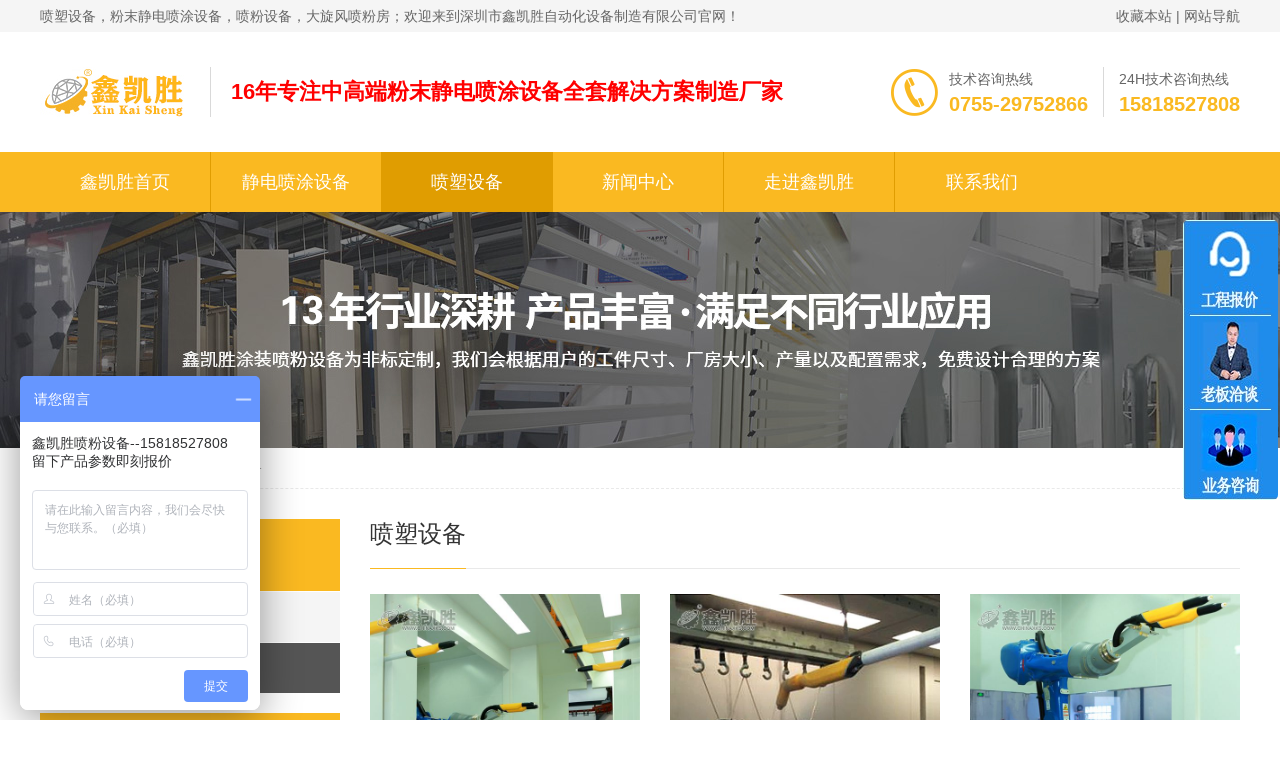

--- FILE ---
content_type: text/html; charset=UTF-8
request_url: https://chinaxks.com/products_list_21_3.html
body_size: 4647
content:
<!DOCTYPE html>
<html>
<head>
	<meta http-equiv="Content-Type" content="text/html; charset=utf-8" />
	<meta name="viewport" content="width=device-width,minimum-scale=1,maximum-scale=1,initial-scale=1">
	<title>静电喷塑设备_静电喷涂设备-鑫凯胜涂装 - 第3页</title>
	<meta name="keywords" content="静电喷塑设备,喷塑设备,静电喷涂设备,喷涂流水线,第3页" />
	<meta name="description" content="深圳鑫凯胜涂装13年只做一件事,专注静电喷塑设备,喷塑流水线设备，喷涂生产线等全套解决方案涂装流水线 生产厂家，与德国GnuttiCarloS.p.a.公司深度合作，与沿线的60多个国家企业建立了长期合作关系，服务客户1300多家，高品质的中高端定制服务只为您倾心打造！,第3页" />
	<meta content="telephone=no" name="format-detection" />
	<meta name="applicable-device" content="pc">
	<link rel="shortcut icon" href="favicon.ico" />
		<link rel="stylesheet" href="/templates/css/css.css?v=20220329"/>
	<link rel="stylesheet" href="/templates/css/iconfont.css"/>
	
	<script type="text/javascript">
	window.onerror=function(){return true;}
	</script>
	
	<script type="application/ld+json">
	{
	"@context": "https://ziyuan.baidu.com/contexts/cambrian.jsonld",
	"@id": "http://chinaxks.com/products_list_21_3.html",
		"title": "静电喷塑设备_静电喷涂设备-鑫凯胜涂装 - 第3页",
		"description": "深圳鑫凯胜涂装13年只做一件事,专注静电喷塑设备,喷塑流水线设备，喷涂生产线等全套解决方案涂装流水线 生产厂家，与德国GnuttiCarloS.p.a.公司深度合作，与沿线的60多个国家企业建立了长期合作关系，服务客户1300多家，高品质的中高端定制服务只为您倾心打造！,第3页",
	"pubDate": "2018-04-19T00:00:00",
	"upDate": "2020-09-16T13:14:06"
	}
	</script>
		<script type="text/javascript" src="/templates/js/jquery.js"></script>
	</head>
<body>
	</div>
	<div class="top_box">
		<div class="h_top">
			<div class="h_top_left">喷塑设备，粉末静电喷涂设备，喷粉设备，大旋风喷粉房；欢迎来到深圳市鑫凯胜自动化设备制造有限公司官网！</div>
			<div class="h_top_right"><a href="javascript:void(0);" onclick="javascript:addBookmark(this)" title="收藏本站">收藏本站</a> | <a href="sitemap.html">网站导航</a></div>
		</div>
	</div>
	<div class="header_box">
		<div class="h_content">
						<div class="logo"><h1><a href="/"><img src="upload/20201218144553140306.jpg" alt="鑫凯胜涂装设备厂家" title="喷涂设备|静电喷塑设备|喷粉流水线厂家|鑫凯胜涂装生产线" /><span class="imgmid"></span></a></h1></div>
						<div class="logo_txt"><span style="margin-top:10px">16年专注中高端粉末静电喷涂设备全套解决方案制造厂家</span><!--已为1300家企业量身设计性能优良的喷粉生产线--></div>
			<div class="column">
				<div class="ico">
					<i class="iconfont icon_lianxi"></i>
				</div>
				<div class="tel">
					技术咨询热线
					<span>0755-29752866</span>
				</div>
				<div class="tel tel_2">
					24H技术咨询热线
					<span>15818527808</span>
				</div>
			</div>
		</div>
	</div>
	<div class="nav_box">
		<div class="nav">
			<ul>
				<li class="first"><a href="/">鑫凯胜首页</a></li>
												<li><a href="products_list_1_1.html">静电喷涂设备</a></li>
																<li><a class="active" href="products_list_21_1.html">喷塑设备</a></li>
												<!--<li><a href="case_list_0_1.html">案例视频</a></li>-->
				<li><a href="news_list_0_1.html">新闻中心</a></li>
				<li><a href="about.html">走进鑫凯胜</a></li>
				<li class="last"><a href="feedback.html">联系我们</a></li>
			</ul>
		</div>
	</div>	<div class="p_banner"><div class="img"><img src="upload/20210302095909546057.jpg" alt="深圳市鑫凯胜自动化设备制造有限公司" title="深圳市鑫凯胜自动化设备制造有限公司" /></div></div>
	<div class="navigation_box">
		<div class="navigation_m"><i class="iconfont icon_shouye"></i>您的位置：<a href="/">鑫凯胜首页</a><i class="iconfont icon_you"></i>喷塑设备</div>
	</div>
	<div class="p_main_box">
		<div class="sidebar_box">
			<div class="sidebar_nav">
				<div class="title">产品分类</div>
				<div class="menu">
					<ul>
						<li class="first-child"><a class="has_class" title="静电喷涂设备" href="products_list_1_1.html">静电喷涂设备</a><ul><li class="first-child"><a title="家电喷粉流水线设备" href="products_list_22_1.html">家电喷粉流水线设备</a></li><li><a title="五金静电喷涂设备" href="products_list_23_1.html">五金静电喷涂设备</a></li><li><a title="通讯行业喷塑流水线" href="products_list_24_1.html">通讯行业喷塑流水线</a></li><li><a title="运动器材喷粉生产线设备" href="products_list_25_1.html">运动器材喷粉生产线设备</a></li><li><a title="医疗器械静电喷涂设备" href="products_list_26_1.html">医疗器械静电喷涂设备</a></li><li><a title="汽车配件喷塑喷涂设备" href="products_list_27_1.html">汽车配件喷塑喷涂设备</a></li><li><a title="市政设施静电喷涂设备" href="products_list_29_1.html">市政设施静电喷涂设备</a></li><li class="last-child"><a title="钢制家具自动喷塑" href="products_list_32_1.html">钢制家具自动喷塑</a></li></ul></li><li class="last-child active"><a class="active has_class" title="喷塑设备" href="products_list_21_1.html">喷塑设备</a><ul id="unfold"><li class="first-child"><a title="大旋风喷粉房" href="products_list_13_1.html">大旋风喷粉房</a></li><li><a title="喷涂机器人" href="products_list_15_1.html">喷涂机器人</a></li><li><a title="喷粉固化炉设备" href="products_list_12_1.html">喷粉固化炉设备</a></li><li><a title="粉末喷涂往复机" href="products_list_20_1.html">粉末喷涂往复机</a></li><li><a title="输送系统" href="products_list_14_1.html">输送系统</a></li><li><a title="自动喷粉设备流水线" href="products_list_31_1.html">自动喷粉设备流水线</a></li><li class="last-child"><a title="喷塑-喷粉前处理" href="products_list_16_1.html">喷塑-喷粉前处理</a></li></ul></li>
					</ul>
				</div>
			</div>
			<div class="sidebar_new">
				<div class="title">最新新闻</div>
				<div class="content">
					<ul>
												<li><a href="news_652.html" title="铝型材立式喷粉生产线制造商，规模大的铝型材立式喷粉生产线公司">铝型材立式喷粉生产线制造商，规模大的铝型材立式喷粉生产线公司</a></li>
												<li><a href="news_651.html" title="喷塑设备公司 喷塑环保设备 生产厂家">喷塑设备公司 喷塑环保设备 生产厂家</a></li>
												<li><a href="news_650.html" title="铝材喷涂喷粉生产线设备助您旗开得胜！">铝材喷涂喷粉生产线设备助您旗开得胜！</a></li>
												<li><a href="news_649.html" title="喷粉设备中的固化炉－解析">喷粉设备中的固化炉－解析</a></li>
												<li><a href="news_648.html" title="波形护栏喷粉设备的原理介绍">波形护栏喷粉设备的原理介绍</a></li>
												<li><a href="news_647.html" title="粉末静电喷粉设备的预处理工艺了解多少?">粉末静电喷粉设备的预处理工艺了解多少?</a></li>
											</ul>
				</div>
			</div>
			<div class="sidebar_con">
				<div class="title">联系方式</div>
				<div class="content">
					<p></p><div style="padding-top: 22px;float: left;">                            电话：</div><span style="font-family:Microsoft YaHei;font-size:16px;background-image: linear-gradient(138deg,#ee972c, #8d000000);">&nbsp; &nbsp;158-1852-7808</span><br /><p></p><p>                            <span style="font-family:Microsoft YaHei;font-size:16px;font-size:16px;background-image: linear-gradient(138deg,#ee972c, #8d000000);">&nbsp; &nbsp;0755-2975-2866</span></p><p>                                        <span style="font-family:Microsoft YaHei;font-size:16px;">邮箱：xks@chinaxks.com</span></p><p>                                        <span style="font-family:Microsoft YaHei;font-size:16px;">深圳总部地址：深圳市光明区新湖街道荔湖社区楼新二路249号1栋</span></p><p><span style="font-family:Microsoft YaHei;font-size:16px;">华东办事处地址：浙江省杭州市钱塘区江语海2幢203<br /></span></p>				</div>
			</div>
		</div>
		<div class="p_content">
			<div class="title_box"><div class="title">喷塑设备</div></div>
			<div class="p_pro_box">
				<div class="pro_list">
					<ul>
												<li>
							<a href="products_185.html">
								<div class="img"><img src="upload/20200916131338169292.jpg" alt="机械手喷涂" title="机械手喷涂" /><span class="imgmid"></span></div>
								<div class="text">机械手喷涂</div>
							</a>
						</li>
												<li>
							<a href="products_184.html">
								<div class="img"><img src="upload/20200916131223672028.jpg" alt="抽油烟机机械人喷涂" title="抽油烟机机械人喷涂" /><span class="imgmid"></span></div>
								<div class="text">抽油烟机机械人喷涂</div>
							</a>
						</li>
												<li>
							<a href="products_183.html">
								<div class="img"><img src="upload/20200916131124993953.jpg" alt="机械手喷粉生产线" title="机械手喷粉生产线" /><span class="imgmid"></span></div>
								<div class="text">机械手喷粉生产线</div>
							</a>
						</li>
												<li>
							<a href="products_146.html">
								<div class="img"><img src="upload/20200918142320588595.jpg" alt="门框烘干固化炉" title="门框烘干固化炉" /><span class="imgmid"></span></div>
								<div class="text">门框烘干固化炉</div>
							</a>
						</li>
												<li>
							<a href="products_141.html">
								<div class="img"><img src="upload/20201023094427620266.jpg" alt="护栏喷粉生产线设备" title="护栏喷粉生产线设备" /><span class="imgmid"></span></div>
								<div class="text">护栏喷粉生产线设备</div>
							</a>
						</li>
												<li>
							<a href="products_117.html">
								<div class="img"><img src="upload/20200918141954877929.jpg" alt="粉末固化炉" title="粉末固化炉" /><span class="imgmid"></span></div>
								<div class="text">粉末固化炉</div>
							</a>
						</li>
												<li>
							<a href="products_113.html">
								<div class="img"><img src="upload/20210605174645778854.png" alt="喷粉房_喷粉室" title="喷粉房_喷粉室" /><span class="imgmid"></span></div>
								<div class="text">喷粉房_喷粉室</div>
							</a>
						</li>
											</ul>
				</div>
				<div class="cle"></div>
				<div class="list">
																									<a  href="products_list_21_1.html">1</a>
																				<a  href="products_list_21_2.html">2</a>
																				<a class="active" href="products_list_21_3.html">3</a>
																								</div>
			</div>
		</div>
	</div>
	<div class="footer_box">
		<div class="f_nav">
			<ul>
				<li class="first"><a href="/" class="active">鑫凯胜首页</a></li>
				<li class="line"></li>
												<li><a href="products_list_1_1.html">静电喷涂设备</a></li>
				<li class="line"></li>
																<li><a href="products_list_21_1.html">喷塑设备</a></li>
				<li class="line"></li>
												<!--<li><a href="case_list_0_1.html">案例视频</a></li>
				<li class="line"></li>-->
				<li><a href="news_list_0_1.html">新闻中心</a></li>
				<li class="line"></li>
				<li><a href="about.html">走进鑫凯胜</a></li>
				<li class="line"></li>
				<li class="last"><a href="feedback.html">联系我们</a></li>
			</ul>
		</div>
		<div class="main">
			<div class="header">
				<div class="f_logo"><a href="/"><img src="/templates/images/f_logo.png?v=2021" alt="鑫凯胜喷涂设备厂家" title="鑫凯胜喷涂设备厂家"></a></div>
				<div class="f_tel">
					<p></p><div style="padding-top: 22px;float: left;">                            电话：</div><span style="font-family:Microsoft YaHei;font-size:16px;background-image: linear-gradient(138deg,#ee972c, #8d000000);">&nbsp; &nbsp;158-1852-7808</span><br /><p></p><p>                            <span style="font-family:Microsoft YaHei;font-size:16px;font-size:16px;background-image: linear-gradient(138deg,#ee972c, #8d000000);">&nbsp; &nbsp;0755-2975-2866</span></p><p>                                        <span style="font-family:Microsoft YaHei;font-size:16px;">邮箱：xks@chinaxks.com</span></p><p>                                        <span style="font-family:Microsoft YaHei;font-size:16px;">深圳总部地址：深圳市光明区新湖街道荔湖社区楼新二路249号1栋</span></p><p><span style="font-family:Microsoft YaHei;font-size:16px;">华东办事处地址：浙江省杭州市钱塘区江语海2幢203<br /></span></p>				</div>
				<div class="f_ewm">
										<div class="img"><img src="upload/20200907102023352194.jpg" alt="深圳鑫凯胜" title="深圳鑫凯胜"></div>
										<div class="text">微信扫一扫</div>
				</div>
			</div>
						<div class="copy"><span style="font-family:Microsoft YaHei;font-size: 12px;">深圳总部地址：</span><span style="font-family:SimHei;font-size:12px;">深圳市光明区新湖街道荔湖社区楼新二路249号1栋</span><br /><span style="font-family:Microsoft YaHei;font-size: 12px;">&nbsp; 电话：0755-29752866 </span><a href="https://beian.miit.gov.cn" target="_blank" rel="nofollow" style="font-size: 12px; font-family: &quot;Microsoft YaHei&quot;;">粤ICP备16116702号-1</a><span style="font-family:Microsoft YaHei;font-size: 12px;">&nbsp; &nbsp; &nbsp;深圳市鑫凯胜自动化设备制造有限公司 版权所有 &copy; All rights reserved</span> <script> // 百度统计
var _hmt = _hmt || [];
(function() {
  var hm = document.createElement("script");
  hm.src = "https://hm.baidu.com/hm.js?b59c44b587d6081f0ffc22ee4a6793ef";
  var s = document.getElementsByTagName("script")[0]; 
  s.parentNode.insertBefore(hm, s);
})();
</script>

<script>   // 360自动收录
(function(){
var src = "https://s.ssl.qhres2.com/ssl/ab77b6ea7f3fbf79.js";
document.write('<script src="' + src + '" id="sozz"><\/script>');
})();
</script>

<script>
(function(){
var el = document.createElement("script");
el.src = "https://s3a.pstatp.com/toutiao/push.js?87356fb4b5cd81ec8a02fffa45b7ad41b9d08abe6ebbb7ecd7b0ba5a7310b7e10548781b4220b08a96c2034a8fe284c95c1878e6f0d5dad09bdfc37098f55c892b8d7c8c6655c9b00211740aa8a98e2e";
el.id = "ttzz";
var s = document.getElementsByTagName("script")[0];
s.parentNode.insertBefore(el, s);
})(window)
</script>
<script>    // 这是头条搜索引擎
(function(){
var el = document.createElement("script");
el.src = "https://sf1-scmcdn-tos.pstatp.com/goofy/ttzz/push.js?87356fb4b5cd81ec8a02fffa45b7ad414ce2929fc80487bd5ada1f148be6208ef6a03141d5d3bea993e2e2502c0da4b3f6bee94cb0a707faa25e989ffbcf00a42b8d7c8c6655c9b00211740aa8a98e2e";
el.id = "ttzz";
var s = document.getElementsByTagName("script")[0];
s.parentNode.insertBefore(el, s);
})(window)
</script>

<br>
<script type="text/javascript">document.write(unescape("%3Cspan id='cnzz_stat_icon_1279197963'%3E%3C/span%3E%3Cscript src='https://s9.cnzz.com/z_stat.php%3Fid%3D1279197963%26show%3Dpic' type='text/javascript'%3E%3C/script%3E"));</script>

<script>  // 这是360分析
(function(b,a,e,h,f,c,g,s){b[h]=b[h]||function(){(b[h].c=b[h].c||[]).push(arguments)};
b[h].s=!!c;g=a.getElementsByTagName(e)[0];s=a.createElement(e);
s.src="//s.union.360.cn/"+f+".js";s.defer=!0;s.async=!0;g.parentNode.insertBefore(s,g)
})(window,document,"script","_qha",354918,false);
</script>


<!-- Global site tag (gtag.js) - Google Analytics -->
<script async src="https://www.googletagmanager.com/gtag/js?id=G-K6YE0QX79J"></script>
<script>// GA统计
  window.dataLayer = window.dataLayer || [];
  function gtag(){dataLayer.push(arguments);}
  gtag('js', new Date());

  gtag('config', 'G-K6YE0QX79J');
</script>　<a title="网站地图" href="upload/sitemap.xml" target="_blank">网站地图</a></div>
		</div>
	</div>
		<script type="text/javascript" language="javascript" src="/templates/js/easing.js"></script>
	<script type="text/javascript" language="javascript" src="/templates/js/swiper.min.js"></script>
	<script type="text/javascript" language="javascript" src="/templates/js/skitter.js"></script>
	<script type="text/javascript" language="javascript" src="/templates/js/pack.js?v=202118"></script>
	<script type="text/javascript" language="javascript" src="/templates/js/kxbdMarquee.js"></script>
		</body>
</html>

--- FILE ---
content_type: text/css
request_url: https://chinaxks.com/templates/css/css.css?v=20220329
body_size: 9008
content:
@charset "utf-8";
/* CSS Document */
/* 创络科技 https://www.chuangluo.com */

/*初始样式、共同样式*/
html,body{-webkit-text-size-adjust: 100%;-webkit-tap-highlight-color: rgba(0, 0, 0, 0);}
*html {background-image:url("about:blank"); background-attachment:fixed;}
ul,ol {list-style:none;}
a{text-decoration: none;color: #000;-webkit-tap-highlight-color:rgba(255,0,0,0);}
a:hover{-webkit-tap-highlight-color: transparent;}
img {border:0px;}
input,textarea{font-family: Arial,'微软雅黑';font-size: 16px;resize: none;outline: none;}
input[type="button"], input[type="submit"], input[type="reset"], input[type="text"]{-webkit-appearance: none;}
textarea{-webkit-appearance: none;}
h1, h2, h3, h4, h5, h6 {font-size:120%;}
body{ word-wrap:break-word; margin:0px; padding:0px;font-family: Arial,'微软雅黑';overflow-x: hidden;*position: relative;}
.imgmid {display:inline-block; *display:inline; *zoom:1; height:100%; width:1px; margin-left:-1px; vertical-align:middle;}
.cle {clear:both; width:0; height:0; display:block; overflow:hidden; font-size:0px;}
.c_box{width: 100%;height: 100%;position: relative;word-wrap:break-word;}
.c_m{width: 100%;height: 100%;*height: auto;display: table;*position: absolute;*top: 50%;*left: 50%;table-layout: fixed;}
.c_t{width: 100%;height: 100%;*height: auto;display: table-cell;vertical-align: middle;*position: relative;*top: -50%;*left: -50%;}

/*Header*/
.top_box{width: 100%;height: auto;background: #f5f5f5;}
.top_box .h_top{width: 1200px;height: 32px; margin: 0 auto; overflow: hidden; line-height: 32px; font-size: 14px; color: #666;}
.top_box .h_top_left{width: 800px;height: 32px; overflow: hidden; float: left;}
.top_box .h_top_right{width: 400px;height: 32px; overflow: hidden; float: left; text-align: right;}
.top_box .h_top_right a{color: #666; text-decoration: none;}
.top_box .h_top_right a:hover{color: #e09d01;}
.header_box{width: 100%;height: auto;background: #fff;position: relative;z-index: 2;}
.header_box .h_content{width: 1200px;height: 50px; padding: 35px 0; margin: 0 auto;overflow: hidden;}
.header_box .h_content .logo{width: auto;height: 100%;float: left;overflow: hidden; margin-right: 20px;}
.header_box .h_content .logo h1{margin: 0;}
.header_box .h_content .logo img{vertical-align: middle;max-width: 100%;}
.header_box .h_content .logo_txt {width: 590px;height: 100%;float: left;overflow: hidden; border-left: solid 1px #d9d9d9; padding-left: 20px; font-size: 16px; color: #666; /*line-height: 25px;*/}
.header_box .h_content .logo_txt span{font-size: 22px; color: #f00; font-weight: bold; display: block; width: 100%;}
.header_box .h_content .column{width: auto;height: 50px;float: right;overflow: hidden;}
.header_box .h_content .column .ico{width: 60px;height: 50px;line-height: 50px;font-size: 24px;font-style: italic;color: #666;overflow: hidden; float: left;}
.header_box .h_content .column .ico i{vertical-align: top;font-size: 50px;font-style: normal; color: #fab921;}
.header_box .h_content .column .tel{width: auto;height: 50px;line-height: 25px;font-size: 14px;color: #666;text-align: left;overflow: hidden; float: left;}
.header_box .h_content .column .tel span{font-size: 20px; display: block; font-weight: bold; color: #fab921;}
.header_box .h_content .column .tel_2{margin-left: 15px; padding-left: 15px; border-left: solid 1px #d9d9d9;}

.nav_box{width: 100%;height: auto;background: #fab921;}
.nav_box .nav{width: 1200px;height: 60px; margin: 0px auto;}
.nav_box .nav ul{width: 100%;height: 100%;margin: 0;padding: 0;text-align: center;}
.nav_box .nav ul li{width: 170px;height: 60px;float: left;line-height: 60px;font-size: 18px;position: relative; border-right: solid 1px #e09d01;}
.nav_box .nav ul li a{width: 100%;height: 100%;display: block;color: #fff;overflow: hidden;}
.nav_box .nav ul li.first{margin: 0;}
.nav_box .nav ul li.last{width: 173px; border-right: none;}
.nav_box .nav ul li a.active,.nav_box .nav ul li:hover>a{color: #fff; background: #e09d01;}
.nav_box .nav ul li ul{width: 170px;height: auto;background: #fab921; display: none; overflow: hidden; position: absolute; left: 0px; top: 59px;}
.nav_box .nav ul li:hover ul{display: block;}
.nav_box .nav ul li ul li{width: 100%;height: auto;margin: 0;border-top: 1px solid #e09d01;overflow: hidden; line-height: 46px; font-size: 12px; font-weight: normal; z-index: 999999;}
.nav_box .nav ul li ul li a{background: #fab921;color: #fff; font-weight: normal;}
.nav_box .nav ul li ul li a:hover{background: #e09d01;}

/* Banner */
.box_skitter {width: 1920px;height: 540px;position: relative;left: 50%;margin-left: -960px;z-index: 1;overflow: hidden;}
.box_skitter ul{margin: 0;padding: 0;width: 100%;height: 100%;position: relative;display: none;overflow: hidden;}
.box_skitter ul li{width: 1920px;height: 100%;position: absolute;left: 50%;top: 0;margin-left: -960px;overflow: hidden;}
.box_skitter ul li img{width: 1920px;height: 100%;}
.box_skitter .container_skitter {width: 1920px;height: 100%;overflow: hidden;}
.box_skitter .image {overflow: hidden;}
.box_skitter .image img {display: none;}
.box_skitter .box_clone {position: absolute;top: 0;left: 0;width: 100px;overflow: hidden;display: none;z-index: 20;}
.box_skitter .box_clone img {position: absolute;top: 0;left: 0;z-index: 20;}
/* No Clicks */
.prev_button,.next_button{display: block;width: 0;height: 0;position: absolute;top: 0;left: 0;z-index: -999;overflow: hidden;}
/* Spot */
.box_skitter .info_slide_dots {position: absolute;bottom: 20px;z-index: 151;-moz-border-radius: 50px;-webkit-border-radius: 50px;border-radius: 50px;}
.box_skitter .info_slide_dots .image_number {width: 14px; height: 14px; margin: 0 5px; background: #fff;opacity: .5;filter: alpha(opacity=50);float: left; cursor: pointer;border-radius: 50px; font-size: 0; overflow: hidden; -webkit-transition: all 0.2s; -moz-transition: all 0.2s; transition: all 0.2s; }
.box_skitter .info_slide_dots .image_number:hover {opacity: 1;filter: alpha(opacity=100);}
.box_skitter .info_slide_dots .image_number_select, .box_skitter .info_slide_dots .image_number_select:hover {opacity: 1;filter: alpha(opacity=100);}

/* HOT WORDS */
.hot_words{width: 100%;height: 40px;background: #fff;overflow: hidden;}
.hot_words .main{width: 1200px;height: 100%;margin: 0 auto;overflow: hidden; font-size: 14px; color: #666; line-height: 40px;}
.hot_words .main i{color: #ff0000; margin-right: 10px;}
.hot_words .main a{color: #666; padding: 0px 10px;}
.hot_words .main a:hover{color: #ff0000;}

/* ADVANTAGE */
.adv_box{width: 100%;height: auto; background: url("../images/adv_bg.jpg") no-repeat center #fff; overflow: hidden;}
.i_adv{width: 1200px; height: auto; margin: 50px auto; overflow: hidden;}
.i_title{width: 100%; height: 100px; position: relative; padding: 13px 0 0; color: #000; font-size: 36px; text-align: center; z-index: 999;}
.i_title span{ font-size: 14px; display: block;}
.i_title .title_en{width: 100%; height: 60px; position: absolute; top: 0px; left: 0px; color: #d8d8d8; font-weight: bold; font-size: 60px; text-align: center; line-height: 60px; z-index: -1;}
.i_adv_main{width: 1150px; height: auto; margin: 30px 0 0; padding: 25px; position: relative; background:linear-gradient(-45deg,transparent 0px, #fff 0) bottom right,linear-gradient(45deg,transparent 85px, #fff 0) bottom left,linear-gradient(135deg,transparent 0px, #fff 0) top left,linear-gradient(-135deg,transparent 88px,#fff 0) top right;background-size: 50% 50%;background-repeat: no-repeat;}
.i_adv_cover_1{width: 200px; height: 212px; position: absolute; top: -48px; right: -45px; background: url("../images/right_top.png") no-repeat;}
.i_adv_cover_2{width: 200px; height: 212px; position: absolute; bottom: -49px; left: -50px; background: url("../images/left_foot.png") no-repeat;}
.adv_one{width: 100%; height: 330px; margin-bottom: 30px;}
.adv_img{width: 50%; height: 330px; float: left; background: #ccc; overflow: hidden;}
.adv_txt{width: calc(50% - 40px); padding: 40px 20px; height: 250px; float: left; background: #f5f5f5;}
.no_right_top{background:linear-gradient(-135deg,transparent 55px, #f0f0f0 0);}
.no_left_bottom{background:linear-gradient(45deg,transparent 45px, #ccc 0);}
.no_margin_foot{margin-bottom: 0px;}
.adv_txt_1{color: #d8d8d8; font-size: 18px; line-height: 30px;}
.adv_txt_1 span{font-size: 24px; font-weight: bold;}
.adv_txt_1 strong{font-size: 60px;}
.adv_txt_2{color: #000; font-size: 26px; padding-bottom: 15px; border-bottom: solid 1px #d9d9d9; text-shadow: #fff 4px 0 0, #fff 0 4px 0, #fff -4px 0 0, #fff 0 -4px 0; line-height: 36px;letter-spacing: 2px;}
.adv_txt_2 strong{font-size: 36px; color: #f00;}
.adv_txt_3{color: #f00; font-size: 14px; line-height: 32px; padding-left: 28px; padding-top: 10px;}
.adv_txt_4{color: #000; font-size: 14px; line-height: 32px;}
.adv_txt_4 i{color: #f00; font-size: 14px; line-height: 32px; margin-right: 5px;}

/*Products*/
.pro_box{width: 100%;height: auto; background: url("../images/pro_bg.jpg") no-repeat center #fff; overflow: hidden;}
.i_pro{width: 1200px; height: auto; margin: 50px auto; overflow: hidden;}
.i_pro_main{width: 1200px; height: auto; margin: 30px 0 0; padding: 0; overflow: hidden;}
.i_pro_menu{width: 300px;height: auto;margin-right: 40px; overflow: hidden; float: left; text-align: center;}
.i_pro_menu>ul{width: 100%;height: auto;padding: 0;overflow: hidden; margin: 0;}
.i_pro_menu>ul>li{width: 100%;height: auto;background: #fff;overflow: hidden; margin-bottom: 10px;}
.i_pro_menu>ul>li a{width: 100%;height: auto;display: block;font-size: 24px; line-height: 70px; font-weight: bold; color: #fff;position: relative;overflow: hidden; background: #fab921;}
.i_pro_menu>ul>li a:hover{color: #fff;}
.i_pro_menu>ul>li ul{padding: 0;}
.i_pro_menu>ul>li ul li{border: 0;}
.i_pro_menu>ul>li ul li a{width: 100%;height: auto;background: none;font-size: 14px; font-weight: normal; line-height: 50px; color: #000; background: #f5f5f5;}
.i_pro_menu>ul>li ul li a:hover{color: #fff; background: #555;}
.i_pro_list{width: 860px;height: auto;overflow: hidden; float: left;}
.i_pro_list ul{width: 885px;height: auto;margin: 0;padding: 0;overflow: hidden;}
.i_pro_list ul li{width: 270px;height: auto;margin: 0px 25px 10px 0;float: left;text-align: center;overflow: hidden;}
.i_pro_list ul li a .img{width: 100%;height: 270px;background: #fff;overflow: hidden;}
.i_pro_list ul li a .img img{vertical-align: middle;max-width: 100%;}
.i_pro_list ul li a .text{width: 100%;height: 60px;line-height: 60px;font-size: 14px;color: #333;overflow: hidden;}
.i_pro_list ul li:hover a .text{color: #fab921;}

/* HOT BTN */
.hot_btn{width: 500px; height: 50px; text-align: center; margin: 30px auto 0px auto;}
.hot_btn_left{width: 50%; height: 50px; line-height: 50px; color: #fff; background: #fab921; font-size: 18px; line-height: 50px; float: left; border-radius: 5px 0 0 5px;}
.hot_btn_right{width: 50%; height: 50px; line-height: 50px; color: #fff; font-weight: bold; background: #f00; font-size: 24px; line-height: 50px; float: left; border-radius: 0 5px 5px 0;}

/* Solution */
.solution_box{width: 100%;height: auto;padding: 50px 0;background: #000 url('../images/solution_bg.jpg');overflow: hidden;}
.solution_box .main{width: 1200px;height: auto;margin: 0 auto;overflow: hidden;}
.solution_box .main .header{width: 100%;height: auto;overflow: hidden;}
.solution_box .main .header .i_title{color: #fff;}
.solution_box .main .header .i_title .title_en{color: #3f3e3c;}
.solution_box .main .content{width: 100%;height: auto;margin: 30px 0 0;overflow: hidden;}
.solution_box .main .content .solution_one{width: 100%;height: 320px;margin: 20px 0 0;position: relative;overflow: hidden;}
.solution_box .main .content .solution_one:first-child{margin: 0;}
.solution_box .main .content .solution_one .black_bg{width: 100%;height: 100%;position: absolute;top: 0;left: 0;z-index: 1;background: #000;opacity: .5;filter: alpha(opacity=50);}
.solution_one .solution_img{width: 600px;height: 320px;text-align: center;float: left;font-size: 0;position: relative;z-index: 2;overflow: hidden;}
.solution_one .solution_img img{vertical-align: middle;max-width: 100%}
.solution_one .solution_text{width: 560px;height: 320px;padding: 0 20px;float: left;position: relative;z-index: 2;overflow: hidden;}
.solution_one .solution_text .solution_title{width: 100%;height: 54px;margin: 20px 0 0;overflow: hidden;}
.solution_one .solution_text .solution_title .number{width: 54px;height: 54px;padding: 0 0 0 2px;float: left;background: url('../images/ico_title.png') no-repeat center;text-align: center;line-height: 54px;font-size: 30px;color: #fff;font-weight: bold;font-style: italic;overflow: hidden;}
.solution_one .solution_text .solution_title .title{width: 484px;height: 100%;float: right;color: #fff;}
.solution_one .solution_text .solution_title .title strong{width: 100%;height: 36px;display: block;font-size: 30px;line-height: 36px;color: #fab921; text-shadow: #fff 2px 0 0, #fff 0 2px 0, #fff -2px 0 0, #fff 0 -2px 0;}
.solution_one .solution_text .solution_title .title span{width: 100%;height: 18px;display: block;font-size: 12px;line-height: 18px;overflow: hidden;}
.solution_one .solution_text .line{width: 80%;height: 2px;margin: 16px 0 0;border: 1px dashed #5d6062;}
.solution_one .solution_text .solution_menu{width: 100%;height: auto;margin: 10px 0 0;font-size: 16px;line-height: 20px;color: #fff;overflow: hidden;}
.solution_one .solution_text .solution_menu p{position: relative;padding: 0 0 0 20px;}
.solution_one .solution_text .solution_menu i{width: 5px;height: 5px;display: block;background: red;position: absolute;top: 7px;left: 1px;-webkit-transform-origin: center;-moz-transform-origin: center;-ms-transform-origin: center;-o-transform-origin: center;transform-origin: center;-webkit-transform: rotate(45deg);-moz-transform: rotate(45deg);-ms-transform: rotate(45deg);-o-transform: rotate(45deg);transform: rotate(45deg);}

/* Cooperation */
.customer_box{width: 1200px;height: auto;margin: 50px auto;overflow: hidden;}
.customer_box .customer_list{width: 100%;height: auto;margin: 40px 0 0;overflow: hidden;}
.customer_box .customer_list ul{width: 1224px;margin: -24px 0 0;padding: 0;overflow: hidden;}
.customer_box .customer_list ul li{width: 180px;height: 100px;float: left;margin: 24px 24px 0 0;position: relative;overflow: hidden;}
.customer_box .customer_list ul li .text{width: 100%;height: 100px;text-align: center;position: absolute;top: 0;left: 0;z-index: 9;line-height: 100px;font-size: 18px;color: #fff;opacity: 0;filter: alpha(opacity=0);overflow: hidden;}
.customer_box .customer_list ul li .mask{width: 178px;height: 98px;border: 1px solid #d9d9d9;position: absolute;top: 0;left: 0;z-index: 1;overflow: hidden;-webkit-transition: opacity 0.1s;-moz-transition: opacity 0.1s;-ms-transition: opacity 0.1s;-o-transition: opacity 0.1s;transition: opacity 0.1s;}
.customer_box .customer_list ul li .img{width: 100%;height: 100%;text-align: center;font-size: 0;overflow: hidden;}
.customer_box .customer_list ul li .img img{vertical-align: middle;max-height: 100%;}
.customer_box .customer_list ul li:hover .text{opacity: 1;filter: alpha(opacity=100);}
.customer_box .customer_list ul li:hover .mask{width: 100%;height: 100%;border: 0;background: #e09d01;opacity: .8;filter: alpha(opacity=80);}
.p_customer_no_margin{margin: 0px !important;}

/* Main */
.i_main{width: 100%;height: auto;background: url('../images/main_bg.jpg') no-repeat bottom;overflow: hidden;}
/* Products Case */
.cas_box{width: 1200px;height: auto;margin: 50px auto;overflow: hidden;}
.cas_box .cas_tips{width: 100%;height: auto;margin: 20px 0 0;text-align: center;font-size: 18px;color: red;overflow: hidden;}
.cas_box .cas_main{width: 100%; height: auto; margin: 30px 0 0; padding: 0; overflow: hidden;}
.cas_box .cas_main .cas_list{width: 100%;height: auto;overflow: hidden; float: left;}
.cas_box .cas_main .cas_list ul{width: 1230px;height: auto;margin: 0;padding: 0;overflow: hidden;}
.cas_box .cas_main .cas_list ul li{width: 280px;height: auto;margin: 0px 26.5px 10px 0;float: left;text-align: center;overflow: hidden;}
.cas_box .cas_main .cas_list ul li a .img{width: 100%;height: 280px;background: #fff;overflow: hidden; position: relative;}
.cas_box .cas_main .cas_list ul li a .img img{vertical-align: middle;max-width: 100%;}
.cas_box .cas_main .cas_list ul li a .img .v_play{width: 80px; height: 80px; position: absolute; left: 50%; top: 50%; margin-top: -40px; margin-left: -40px; line-height: 30px; color: #fff; font-size: 16px; font-weight: bold; text-align: center; z-index: 90;}
.cas_box .cas_main .cas_list ul li a .img .v_play img{width: 50px;}
.cas_box .cas_main .cas_list ul li a .img .v_play_mask{width: 100%; height: 100%; background: rgba(0, 0, 0, 0.3); z-index: 80; position: absolute; top: 0; left: 0;}
.cas_box .cas_main .cas_list ul li a .text{width: 100%;height: 60px;line-height: 60px;font-size: 14px;color: #333;overflow: hidden;}
.cas_box .cas_main .cas_list ul li:hover a .text{color: #fab921;}

/* About */
.i_abo_box{width: 1200px;height: auto;margin: 50px auto;overflow: hidden;}
.i_abo_box .content{width: 100%;height: auto;margin: 30px 0 0;overflow: hidden;}
.i_abo_box .content .img{width: 580px;height: auto;text-align: center;float: left;font-size: 0;overflow: hidden;}
.i_abo_box .content .img img{max-width: 100%;}
.i_abo_box .content .text{width: 580px;height: auto;padding: 20px;float: right;overflow: hidden;}
.i_abo_box .content .text .title{width: 100%;height: auto;font-size: 30px;color: #333;overflow: hidden;}
.i_abo_box .content .text .txt{width: 100%;height: auto;font-size: 14px;line-height: 30px;color: #757575;overflow: hidden;}
.i_abo_box .content .text .more{width: 100px;height: 40px;margin: 14px 0 0;text-align: center;font-size: 14px;line-height: 40px;overflow: hidden;}
.i_abo_box .content .text .more a{width: 100%;height: 40px;display: block;background: #fab921;color: #fff;overflow: hidden;-webkit-transition: all 0.1s;-moz-transition: all 0.1s;-ms-transition: all 0.1s;-o-transition: all 0.1s;transition: all 0.1s;}
.i_abo_box .content .text .more a:hover{background: #333;}

/* Album */
.album_box{width: 1200px;height: auto;margin: 50px auto 20px;overflow: hidden;}
.album_box .album_header{width: 100%;height: 39px;line-height: 40px;border-bottom: 1px solid #f5f5f5;font-size: 0;color: #333;}
.album_box .album_header span{width: auto;height: 40px;display: inline-block;*display: inline;*zoom: 1;padding: 0 25px;margin: 0 12px 0 0;font-size: 16px;background: #f5f5f5;cursor: pointer;overflow: hidden;-webkit-transition: all 0.1s;-moz-transition: all 0.1s;-ms-transition: all 0.1s;-o-transition: all 0.1s;transition: all 0.1s;}
.album_box .album_header span.active, .album_box .album_header span:hover{background: #fab921;color: #fff;}
.album_box .album_list{width: 100%;height: auto; margin: 26px 0 0;overflow: hidden; float: left;display: none;}
.album_box .album_list:first-child{display: block;}
.album_box .album_list ul{width: 1000%;height: auto;margin: 0;padding: 0;overflow: hidden;}
.album_box .album_list ul li{width: 280px;height: auto;margin: 0px 26.5px 0 0;float: left;text-align: center;overflow: hidden;}
.album_box .album_list ul li .img{width: 100%;height: 186px;background: #fff;overflow: hidden;}
.album_box .album_list ul li .img img{vertical-align: middle;max-width: 100%;}
.album_box .album_list ul li .text{width: 100%;height: 30px;margin: 10px 0 0;line-height: 30px;font-size: 14px;overflow: hidden;}
.album_box .album_list ul li .text a{color: #333;}
.album_box .album_list ul li:hover .text a{color: #fab921;}
.album_box .album_list.honor_list ul li{width: 224px;margin: 0 20px 0 0;}
.album_box .album_list.honor_list ul li .img{width: 222px;height: 310px;background: #fff;background: #fff;border: 1px solid #d9d9d9;text-align: center;overflow: hidden;}


/* Info */
.info_box{width: 100%;height: auto;padding: 50px 0;border-top: 20px solid #fff;background: #f9f9f9;overflow: hidden;}
.info_box .info_m{width: 1200px;height: auto;margin: 0 auto;overflow: hidden;}
/* News Center */
.i_new_box{width: 720px;height: auto;float: left;overflow: hidden;}
.i_new_box .main_title{width: 100%;height: 39px;line-height: 24px;border-bottom: 1px solid #d9d9d9;}
.i_new_box .main_title .more{width: auto;height: 39px;float: right;font-size: 12px;overflow: hidden;}
.i_new_box .main_title .more a{color: #999;}
.i_new_box .main_title .more a:hover{color: #fab921;}
.i_new_box .main_title .title{width: auto;height: 40px;float: left;font-size: 0;overflow: hidden;}
.i_new_box .main_title .title span{width: auto;height: 39px;display: inline-block;*display: inline;*zoom: 1;margin: 0 20px 0 0;border-bottom: 1px solid #d9d9d9;font-size: 22px;color: #757575;cursor: pointer;overflow: hidden;}
.i_new_box .main_title .title span.active,.i_new_box .main_title .title span:hover{border-color: #fab921;color: #fab921;}
.i_new_box .i_new_m{width: 100%;height: auto;margin: 20px 0 0;overflow: hidden;}
.i_new_box .i_new_m .content{width: 100%;height: auto;display: none;overflow: hidden;}
.i_new_box .i_new_m .content:first-child{display: block;}
.i_new_box .i_new_m .content .header{width: 100%;height: auto;overflow: hidden;}
.i_new_box .i_new_m .content .header .img{width: 298px;height: 198px;float: left;border: 1px solid #d9d9d9;text-align: center;background: #fff;overflow: hidden;}
.i_new_box .i_new_m .content .header .img img{vertical-align: middle;max-width: 100%;}
.i_new_box .i_new_m .content .header .text{width: 400px;height: auto;float: right;overflow: hidden;}
.i_new_box .i_new_m .content .header .text .title{width: 100%;height: auto;line-height: 30px;font-size: 18px;overflow: hidden;}
.i_new_box .i_new_m .content .header .text .title a{color: #333;}
.i_new_box .i_new_m .content .header .text .title a:hover{color: #fab921;}
.i_new_box .i_new_m .content .header .text .time{width: 100%;height: auto;line-height: 26px;font-size: 12px;color: #999;}
.i_new_box .i_new_m .content .header .text .txt{width: 100%;height: auto;max-height: 96px;font-size: 12px;color: #999;line-height: 24px;text-align: justify;overflow: hidden;}
.i_new_box .i_new_m .content .header .text .more{width: 100%;height: auto;margin: 10px 0 0;overflow: hidden;}
.i_new_box .i_new_m .content .header .text .more a{width: 100px;height: 36px;display: block;line-height: 36px;text-align: center;font-size: 14px;color: #fff;background: #fab921;overflow: hidden;-webkit-transition: all 0.1s;-moz-transition: all 0.1s;-ms-transition: all 0.1s;-o-transition: all 0.1s;transition: all 0.1s;}
.i_new_box .i_new_m .content .header .text .more a:hover{background: #333;}
.i_new_box .i_new_m .content .new_list{width: 100%;height: auto;margin: 20px 0 0;overflow: hidden;}
.i_new_box .i_new_m .content .new_list ul{width: 100%;height: auto;margin: 0;padding: 0;overflow: hidden;}
.i_new_box .i_new_m .content .new_list ul li{width: 100%;height: auto;padding: 10px 0;border-bottom: 1px dashed #d9d9d9;line-height: 20px;font-size: 12px;color: #999;overflow: hidden;}
.i_new_box .i_new_m .content .new_list ul li span{float: right;}
.i_new_box .i_new_m .content .new_list ul li a{color: #757575;}
.i_new_box .i_new_m .content .new_list ul li a:hover{color: #fab921;}
/* Faq */
.i_faq_box{width: 420px;height: auto;float: right;overflow: hidden;}
.i_faq_box .faq_title{width: 100%;height: 39px;line-height: 24px;border-bottom: 1px solid #d9d9d9;font-size: 0;}
.i_faq_box .faq_title span{width: auto;height: 39px;display: inline-block;*display: inline;*zoom: 1;border-bottom: 1px solid #fab921;font-size: 22px;color: #fab921;}
.i_faq_box .faq_list{width: 100%;height: auto;margin: 20px 0 0;overflow: hidden;}
.i_faq_box .faq_list ul{width: 100%;height: auto;margin: 0;padding: 0;overflow: hidden;}
.i_faq_box .faq_list ul li{width: 100%;height: auto;padding: 20px 0;border-bottom: 1px dashed #d9d9d9;overflow: hidden;}
.i_faq_box .faq_list ul li.first{padding-top: 0;}
.i_faq_box .faq_list ul li .title{width: 384px;height: auto;min-height: 26px;line-height: 26px;padding: 0 0 0 36px;background: url('../images/q.jpg') no-repeat left top;font-size: 16px;overflow: hidden;}
.i_faq_box .faq_list ul li .title a{color: #333;}
.i_faq_box .faq_list ul li .title a:hover{color: #fab921;}
.i_faq_box .faq_list ul li .text{width: 384px;height: auto;min-height: 26px;line-height: 26px;margin: 10px 0 0;padding: 0 0 0 36px;background: url('../images/a.jpg') no-repeat left top;font-size: 12px;color: #999;overflow: hidden;}
#marquee_up {height:520px; overflow:hidden;}

/* Wealth realization process */
.process_box{width: 100%;height: auto;background: #022b50 url('../images/bg.jpg') no-repeat top;overflow: hidden;}
.process_box .content{width: 1200px;height: auto;margin: 30px auto;overflow: hidden;}
.process_box .content .left{width: 100px;height: 240px;float: left;overflow: hidden;}
.process_box .content .left .title{width: 36px;height: auto;margin: 0 10px 0 0;line-height: 40px;float: left;font-size: 36px;font-weight: bold;color: #fff;overflow: hidden;}
.process_box .content .left .text{width: 24px;height: 100%;font-size: 18px;text-align: center;line-height: 24px;color: #fff;overflow: hidden;word-wrap: break-word;writing-mode: vertical-lr;writing-mode: tb-lr;}
.process_box .content .right{width: 1070px;height: auto;float: right;overflow: hidden;}
.process_box .content .right .img{width: 100%;text-align: center;font-size: 0;overflow: hidden;}
.process_box .content .right .img img{max-width: 100%;}

/* Footer */
.footer_box{width: 100%;height: auto;background: #e09d01;overflow: hidden;}
/* Footer Nav */
.footer_box .f_nav{width: 100%;height: 80px;background: #e09d01;overflow: hidden; border-bottom: solid 1px rgba(255, 255, 255, 0.3);}
.footer_box .f_nav ul{width: 1200px;height: 80px;margin: 0 auto;padding: 0;overflow: hidden;}
.footer_box .f_nav ul li{width: 170px;height: 80px;line-height: 80px;vertical-align: middle;float: left;text-align: center;overflow: hidden;}
.footer_box .f_nav ul li.line{width: 1px;height: 20px;margin: 30px 0;background: #fff;opacity: .5;}
.footer_box .f_nav ul li.first,.f_nav ul li.last{width: 172px;}
.footer_box .f_nav ul li a{width: 100%;height: 100%;display: block;color: #fff;overflow: hidden;-webkit-transition: all 0.1s;-moz-transition: all 0.1s;-ms-transition: all 0.1s;-o-transition: all 0.1s;transition: all 0.1s;}
.footer_box .f_nav ul li a:hover{line-height: 70px;}
.footer_box .main{width: 1200px;height: auto;margin: 50px auto 0;overflow: hidden;}
.footer_box .main .header{width: 1200px;height: auto;padding: 0 0 30px;overflow: hidden;}
.footer_box .main .header .f_logo{width: 400px;height: auto;float: left;margin: 0 100px 0 0;font-size: 0;overflow: hidden;}
.footer_box .main .header .f_logo img{max-width: 100%;}
.footer_box .main .header .f_tel{width: 500px;height: auto;float: left;font-size: 14px;line-height: 24px;color: #fff;overflow: hidden;}
.footer_box .main .header .f_tel p{margin: 5px 0;padding: 0;}
.footer_box .main .header .f_tel p:first-child{margin-top: 0;}
.footer_box .main .header .f_tel a{color: #fff;}
.footer_box .main .header .f_tel a:hover{text-decoration: underline;}
.footer_box .main .header .f_ewm{width: 80px;height: auto;float: right;text-align: center;overflow: hidden;}
.footer_box .main .header .f_ewm .img{width: 100%;height: auto;overflow: hidden;}
.footer_box .main .header .f_ewm .img img{max-width: 100%;}
.footer_box .main .header .f_ewm .text{width: 100%;height: auto;font-size: 12px; line-height: 16px; color: #fff;overflow: hidden;}
.footer_box .main .link{width: 100%;height: auto;padding: 16px 0;border-top: 1px solid #4e8cc4;border-top: 1px solid rgba(255, 255, 255, 0.3);line-height: 30px;font-size: 12px;color: #fff;overflow: hidden;}
.footer_box .main .link a{margin: 0 20px 0 0;color: #fff;}
.footer_box .main .link a:hover{color: #fff; text-decoration: underline;}
.footer_box .main .copy{width: 100%;height: auto;padding: 16px 0;border-top: 1px solid #4e8cc4;border-top: 1px solid rgba(255, 255, 255, 0.3);line-height: 30px;font-size: 12px;color: #fff;overflow: hidden;}
.footer_box .main .copy a{color: #fff;}
.footer_box .main .copy a:hover{text-decoration: underline;}

/* Page Banner */
.p_banner{width: 100%;height: auto;font-size: 0;overflow: hidden;}
.p_banner .img{width: 1920px;height: auto;position: relative;left: 50%;margin: 0 0 0 -960px;font-size: 0;text-align: center;overflow: hidden;}
.p_banner .img img{max-width: 100%}

/* Navigation */
.navigation_box{width: 1200px;height: 40px;margin: 0 auto;line-height: 40px;border-bottom: 1px dashed #e9e9e9;font-size: 12px;color: #999;overflow: hidden;}
.navigation_box i{font-size: 14px;vertical-align: middle;margin: 0 10px 0 0;color: #999;}
.navigation_box i.icon_you{font-size: 10px;vertical-align: top;margin: 0 10px;}
.navigation_box span{margin: 0 8px;font-family: '宋体';font-size: 10px;vertical-align: middle;color: #999;}
.navigation_box a{color: #999;}
.navigation_box a:hover{color: #fab921;}

/* Subnav */
.subnav{width: 1200px;height: auto;margin: 30px auto;line-height: 48px;background: #f0f0f0;text-align: center;overflow: hidden;}
.subnav a{width: 200px;height: 100%;display: block;float: left;overflow: hidden;-webkit-transition: all 0.1s;-moz-transition: all 0.1s;-ms-transition: all 0.1s;-o-transition: all 0.1s;transition: all 0.1s;}
.subnav a.active, .subnav a:hover{background: #fab921;color: #fff;}

/* Page About */
.p_abo_box{width: 1200px;height: auto;margin: 30px auto;overflow: hidden;}
.p_abo_box .abo_text{width: 100%;height: auto;font-size: 14px;line-height: 30px;color: #666;text-align: justify;overflow: hidden;}
.p_abo_box .abo_text .title{width: 100%;height: 30px;line-height: 30px;font-size: 24px;color: #333;font-weight: bold;overflow: hidden; margin-top: 20px;}
.p_abo_box .abo_text .title i,.p_abo_box .abo_text .title em{width: 5px;height: 18px;display: inline-block;background: #fab921;margin: 6px 15px 6px 0;vertical-align: top;overflow: hidden;}
.p_abo_box .abo_text p:first-child{margin-top: 0;}
.p_abo_box .abo_text p:last-child{margin-bottom: 0;}
.p_abo_box .abo_text img{vertical-align: middle;max-width: 100%;}
.p_abo_box .abo_text table {font-size:14px; width:100%; color:#666; border-width: 1px; border-color: #d9d9d9; border-collapse: collapse;}
.p_abo_box .abo_text table tr:hover{ background: #f5f5f5;}
.p_abo_box .abo_text table th {border-width: 1px; padding: 8px; border-style: solid; border-color: #d9d9d9;}
.p_abo_box .abo_text table td {border-width: 1px; padding:2px 4px; border-style: solid; border-color: #d9d9d9; text-align:center;}
/* Course */
.abo_course{width: 100%;height: auto;margin: 30px 0;overflow: hidden;}
.abo_course .title{width: 100%;height: 30px;line-height: 30px;font-size: 24px;color: #333;font-weight: bold;overflow: hidden;}
.abo_course .title i{width: 5px;height: 18px;display: inline-block;background: #fab921;margin: 6px 15px 6px 0;vertical-align: top;overflow: hidden;}
.abo_course .course_list{width: 100%;height: auto;margin: 16px 0 0;font-size: 14px;line-height: 30px;color: #999;text-align: justify;overflow: hidden;}
.abo_course .course_list p:first-child{margin-top: 0;}
.abo_course .course_list p:last-child{margin-bottom: 0;}
.abo_course .course_list img{vertical-align: middle;max-width: 100%;}
.abo_course .course_list table {font-size:14px; width:100%; color:#666; border-width: 1px; border-color: #d9d9d9; border-collapse: collapse;}
.abo_course .course_list table tr:hover{ background: #f5f5f5;}
.abo_course .course_list table th {border-width: 1px; padding: 8px; border-style: solid; border-color: #d9d9d9;}
.abo_course .course_list table td {border-width: 1px; padding:2px 4px; border-style: solid; border-color: #d9d9d9; text-align:center;}

/* Sitemap */
.p_sitemap_box{width: 1200px;height: auto;margin: 30px auto;overflow: hidden;}
.sitemap_box{width: 100%;height: auto;overflow: hidden;}
.for_site_map_box{margin-bottom: 30px !important;}
.for_site_map a{display: inline-block; margin: 5px !important; width: auto; height: auto; line-height: 36px; color: #666; background: #f0f0f0; border-radius: 3px; padding: 0px 15px; font-size: 12px;}
.for_site_map a:hover{background: #fab921; color: #fff;}

/* Factory */
.factory_box{width: 100%;height: auto;overflow: hidden;}
.factory_box .factory_list{width: 100%;height: auto;overflow: hidden;}
.factory_box .factory_list ul{width: 1230px;height: auto;margin: -20px 0 0;padding: 0;overflow: hidden;}
.factory_box .factory_list ul li{width: 280px;height: auto;margin: 20px 26.5px 0 0;float: left;text-align: center;overflow: hidden;}
.factory_box .factory_list ul li .img{width: 100%;height: 186px;background: #fff;overflow: hidden;}
.factory_box .factory_list ul li .img img{vertical-align: middle;max-width: 100%;}
.factory_box .factory_list ul li .text{width: 100%;height: 30px;margin: 10px 0 0;line-height: 30px;font-size: 14px;overflow: hidden;}
.factory_box .factory_list ul li .text a{color: #333;}
.factory_box .factory_list ul li:hover .text a{color: #fab921;}

/* Honor */
.honor_box{width: 100%;height: auto;overflow: hidden;}
.honor_box .honor_list{width: 100%;height: auto;overflow: hidden;}
.honor_box .honor_list ul{width: 1230px;height: auto;margin-top: -20px;padding: 0;overflow: hidden;}
.honor_box .honor_list ul li{width: 280px;height: auto;margin: 20px 26.5px 0 0;float: left;text-align: center;overflow: hidden;}
.honor_box .honor_list ul li .img{width: 278px;height: 388px;border: 1px solid #d9d9d9;background: #fff;overflow: hidden;}
.honor_box .honor_list ul li .img img{vertical-align: middle;max-width: 100%;}
.honor_box .honor_list ul li .text{width: 100%;height: 30px;margin: 10px 0 0;line-height: 30px;font-size: 14px;overflow: hidden;}
.honor_box .honor_list ul li .text a{color: #333;}
.honor_box .honor_list ul li:hover .text a{color: #fab921;}

/* Page Contact */
.p_con_box{width: 100%;height: auto;overflow: hidden;}
.p_con_box .p_con_m{width: 1200px;height: auto;margin: 30px auto;overflow: hidden;}
.p_con_box .p_con_m .con_text{width: 500px;height: auto;float: left;overflow: hidden;}
.p_con_box .p_con_m .con_text .con_title{width: 100%;height: auto;font-size: 24px;color: #333;overflow: hidden;}
.p_con_box .p_con_m .con_text .con_txt{width: 100%;height: auto;margin: 20px 0 0;font-size: 14px;color: #333;line-height: 30px;overflow: hidden;}
.p_con_box .p_con_m .con_text .con_txt p{margin: 6px 0;padding: 0;}
.p_con_box .p_con_m .con_map{width: 650px;height: 360px;border: 1px solid #d9d9d9;text-align: center;float: right;overflow: hidden;}

/* Page Feedback */
.p_fee_box{width: 100%;height: auto;background: #f5f5f5;overflow: hidden;}
.p_fee_box .p_fee_m{width: 1200px;height: auto;margin: 30px auto;overflow: hidden;}
.p_fee_box .p_fee_m .fee_title{width: 100%;height: 30px;line-height: 30px;font-size: 24px;color: #333;font-weight: bold;overflow: hidden;}
.p_fee_box .p_fee_m .fee_title i{width: 5px;height: 18px;display: inline-block;background: #fab921;margin: 6px 15px 6px 0;vertical-align: top;overflow: hidden;}
.p_fee_box .p_fee_m .p_fee_list{width: 860px;height: auto;min-height: 510px;margin: 30px auto 0;padding: 0 340px 0 0;background: url('../images/fee_img.jpg') no-repeat right top;overflow: hidden;}
.p_fee_box .p_fee_m .p_fee_list ul{margin: -10px 0 0;padding: 0;overflow: hidden;}
.p_fee_box .p_fee_m .p_fee_list ul li{width: auto;height: auto;margin: 10px 0;overflow: hidden;}
.p_fee_box .p_fee_m .p_fee_list ul li input[type="text"]{width: 238px;height: 50px;*line-height: 50px;margin: 0;padding: 0 10px;border-radius: 3px;border: 1px solid #d9d9d9;font-size: 14px;color: #333;}
.p_fee_box .p_fee_m .p_fee_list ul li textarea{width: 838px;height: 280px;margin: 0;padding: 10px;border-radius: 3px;border: 1px solid #d9d9d9;font-size: 14px;color: #333;line-height: 24px;overflow: hidden;}
.p_fee_box .p_fee_m .p_fee_list ul li.f_text,.p_fee_list ul li.f_yzm{float: left;margin: 10px 0;}
.p_fee_box .p_fee_m .p_fee_list ul li.f_text{width: 260px;margin-right: 10px;}
.p_fee_box .p_fee_m .p_fee_list ul li.f_yzm{width: 320px;}
.p_fee_box .p_fee_m .p_fee_list ul li.f_yzm input{width: 138px;margin-right: 10px;float: left;}
.p_fee_box .p_fee_m .p_fee_list ul li.f_yzm img{vertical-align: top; max-width: 150px; max-height: 50px; border-radius: 5px;float: right;}
.p_fee_box .p_fee_m .p_fee_list ul li.f_textarea{clear: both;}
.p_fee_box .p_fee_m .p_fee_list ul li.f_submit{width: 100%;height: auto;text-align: center;overflow: hidden;}
.p_fee_box .p_fee_m .p_fee_list ul li.f_submit input{width: 150px;height: 50px;margin: 0;padding: 0;border: 0;border-radius: 3px;background: #036db7;font-size: 16px;color: #fff;}

/*Page Content*/
.p_main_box{width: 1200px;height: auto;margin: 30px auto;overflow: hidden;}
.p_main_box .sidebar_box{width: 300px;height: auto;float: left;overflow: hidden;}
.p_main_box .sidebar_box .sidebar_nav{width: 100%;height: auto;background: #f9f9f9;overflow: hidden;}
.p_main_box .sidebar_box .title{width: 260px;height: auto;padding: 20px;text-align: center;background: #fab921;font-size: 24px;color: #fff;overflow: hidden;}
.p_main_box .sidebar_box .sidebar_nav .menu{width: 300px;height: auto;margin-right: 40px; overflow: hidden; float: left; text-align: center;}
.p_main_box .sidebar_box .sidebar_nav .menu ul{width: 100%;height: auto;padding: 0;overflow: hidden; margin: 0;}
.p_main_box .sidebar_box .sidebar_nav .menu ul li{width: 100%;height: auto;border-top: 1px solid #fff;overflow: hidden;}
.p_main_box .sidebar_box .sidebar_nav .menu ul li a{width: 260px;height: auto;padding: 0 20px;display: block;font-size: 16px; font-weight: normal; line-height: 50px; color: #000; background: #f5f5f5;}
.p_main_box .sidebar_box .sidebar_nav .menu ul li a.active, .p_main_box .sidebar_box .sidebar_nav .menu ul li a:hover{color: #fff; background: #555;}
.p_main_box .sidebar_box .sidebar_nav .menu ul li ul{display: none;}
.p_main_box .sidebar_box .sidebar_nav .menu ul li ul li a{background: #f9f9f9;font-size: 14px;color: #757575;}
.p_main_box .sidebar_box .sidebar_nav .menu ul li ul li a.active,.p_main_box .sidebar_box .sidebar_nav .menu ul li ul li a:hover{background: none;color: #fab921;}
.p_main_box .sidebar_box .sidebar_new{width: 100%;height: auto;margin: 20px 0 0;overflow: hidden;}
.p_main_box .sidebar_box .sidebar_new .content{width: 100%;height: auto;overflow: hidden;}
.p_main_box .sidebar_box .sidebar_new .content ul{width: 260px;height: auto;margin: 0;padding: 8px 20px 15px;background: #f9f9f9;overflow: hidden;}
.p_main_box .sidebar_box .sidebar_new .content ul li{width: 100%;height: auto;padding: 12px 0;border-bottom: 1px dashed #999;font-size: 14px;overflow: hidden;}
.p_main_box .sidebar_box .sidebar_new .content ul li a{color: #333;}
.p_main_box .sidebar_box .sidebar_new .content ul li a:hover{color: #127ec9;}
.p_main_box .sidebar_box .sidebar_con{width: 100%;height: auto;margin: 20px 0 0;overflow: hidden;}
.p_main_box .sidebar_box .sidebar_con .content{width: 260px;height: auto;padding: 8px 20px;background: #f9f9f9;font-size: 14px;color: #333;overflow: hidden;}
.p_main_box .sidebar_box .sidebar_con .content a{color: #333;}
.p_main_box .sidebar_box .sidebar_con .content a:hover{color: #fab921;}

.p_main_box .p_content{width: 870px;height: auto;float: right;overflow: hidden;}
.p_main_box .p_content .title_box{width: 100%;height: 49px;line-height: 30px;border-bottom: 1px solid #e9e9e9;}
.p_main_box .p_content .title_box .title{width: auto;height: 49px;float: left;border-bottom: 1px solid #fab921;font-size: 24px;color: #333;overflow: hidden;}

/* Page Products List */
.p_pro_box{width: 100%;height: auto;overflow: hidden;}
.p_pro_box .pro_list{width: 100%;height: auto;margin: 25px 0 0;overflow: hidden;}
.p_pro_box .pro_list ul{width: 900px;height: auto;margin: -25px 0 0;padding: 0;overflow: hidden;}
.p_pro_box .pro_list ul li{width: 270px;height: auto;margin: 25px 30px 0 0;float: left;text-align: center;overflow: hidden;}
.p_pro_box .pro_list ul li a .img{width: 100%;height: 270px;background: #fff;overflow: hidden;}
.p_pro_box .pro_list ul li a .img img{vertical-align: middle;max-width: 100%;}
.p_pro_box .pro_list ul li a .text{width: 100%;height: 30px;margin: 10px 0 0;line-height: 30px;font-size: 16px;color: #333;overflow: hidden;}
.p_pro_box .pro_list ul li:hover a .text{color: #fab921;}

/* Page Products Details */
.p_pro_box .p_pro_details{width: 100%;height: auto;overflow: hidden;}
.p_pro_box .p_pro_details .pro_d_top{width: 100%;height: auto;margin: 30px 0 50px;overflow: hidden;}
.p_pro_box .p_pro_details .pro_d_top .pro_d_switch{width: 400px;height: 400px;position: relative;float: left;overflow: hidden;}
.p_pro_box .p_pro_details .pro_d_top .pro_d_switch .pro_d_img{width: 100%;height: 100%;text-align: center;overflow: hidden;}
.p_pro_box .p_pro_details .pro_d_top .pro_d_switch .pro_d_img ul{margin: 0;padding: 0;width: 100%;height: 100%;position: relative;overflow: hidden;}
.p_pro_box .p_pro_details .pro_d_top .pro_d_switch .pro_d_img ul li{width: 100%;height: 100%;font-size: 0;position: absolute;top: 0;left: 0;display: none;overflow: hidden;}
.p_pro_box .p_pro_details .pro_d_top .pro_d_switch .pro_d_img ul li img{vertical-align: middle;max-width: 100%;}
.p_pro_box .p_pro_details .pro_d_top .pro_d_switch .pro_btn{width: 30px;height: 70px;line-height: 70px;text-align: center;background: #626262;color: #fff;cursor: pointer;position: absolute;top: 50%;margin: -35px 0 0;overflow: hidden;}
.p_pro_box .p_pro_details .pro_d_top .pro_d_switch .pro_prev{left: 0;}
.p_pro_box .p_pro_details .pro_d_top .pro_d_switch .pro_next{right: 0;}
.p_pro_box .p_pro_details .pro_d_top .pro_d_switch .pro_prev:hover,.p_pro_box .p_pro_details .pro_d_top .pro_next:hover{background: #fab921;color: #fff;}

.p_pro_box .p_pro_details .pro_d_top .pro_text{width: 440px;float: right;overflow: hidden;}
.p_pro_box .p_pro_details .pro_d_top .pro_text .title{width: 100%;height: auto;padding: 0 0 20px;line-height: 30px;border-bottom: 1px dashed #d9d9d9;font-size: 14px;color: #666;overflow: hidden;}
.p_pro_box .p_pro_details .pro_d_top .pro_text .title h1{margin: 0;padding: 0;font-weight: normal;font-size: 24px;color: #333;}
.p_pro_box .p_pro_details .pro_d_top .pro_text .txt{width: 100%;height: auto;margin: 15px 0;font-size: 14px;color: #999;line-height: 30px;overflow: hidden;}
.p_pro_box .p_pro_details .pro_d_top .pro_text .txt p:first-child{margin-top: 0;}
.p_pro_box .p_pro_details .pro_d_top .pro_text .txt p:last-child{margin-bottom: 0;}
.p_pro_box .p_pro_details .pro_d_top .pro_text .txt img{max-width: 100%;}
.p_pro_box .p_pro_details .pro_d_top .pro_text .txt table {font-size:14px; width:100%; color:#666; border-width: 1px; border-color: #d9d9d9; border-collapse: collapse;}
.p_pro_box .p_pro_details .pro_d_top .pro_text .txt table th {border-width: 1px; padding: 8px; border-style: solid; border-color: #d9d9d9;}
.p_pro_box .p_pro_details .pro_d_top .pro_text .txt table td {border-width: 1px; padding:2px 4px; border-style: solid; border-color: #d9d9d9; text-align:center;}
.p_pro_box .p_pro_details .pro_d_top .pro_text .bottom{width: 100%;height: auto;padding: 15px 0 0;border-top: 1px solid #e9e9e9;overflow: hidden;}
.p_pro_box .p_pro_details .pro_d_top .pro_text .bottom .column{width: auto;height: 50px;float: left;overflow: hidden;}
.p_pro_box .p_pro_details .pro_d_top .pro_text .bottom .column .ico{width: 60px;height: 50px;line-height: 50px;font-size: 24px;font-style: italic;color: #666;overflow: hidden; float: left;}
.p_pro_box .p_pro_details .pro_d_top .pro_text .bottom .column .ico i{vertical-align: middle;font-size: 50px;font-style: normal; color: #fab921;}
.p_pro_box .p_pro_details .pro_d_top .pro_text .bottom .column .tel{width: auto;height: 50px;line-height: 24px;font-size: 14px;color: #666;text-align: left;overflow: hidden; float: left;}
.p_pro_box .p_pro_details .pro_d_top .pro_text .bottom .column .tel span{line-height: 26px;font-size: 24px; display: block;}
.p_pro_box .p_pro_details .pro_d_top .pro_text .bottom .more{width: 110px;height: 40px;margin: 5px 0;line-height: 40px;text-align: center;float: right;overflow: hidden;}
.p_pro_box .p_pro_details .pro_d_top .pro_text .bottom .more a{width: 100%;height: 100%;display: block;background: #fab921;color: #fff;overflow: hidden;}


.p_pro_box .p_pro_details .pro_d_title{width: 100%;height: 44px;line-height: 45px;border-bottom: 1px solid #d9d9d9;font-size: 0;}
.p_pro_box .p_pro_details .pro_d_title span{width: auto;height: 45px;display: inline-block;*display: inline;*zoom: 1;margin: 0 1px 0 0;padding: 0 30px;background: #fab921;font-size: 16px;color: #fff;cursor: pointer;overflow: hidden;}
.p_pro_box .p_pro_details .pro_d_title span.active,.p_pro_box .p_pro_details .pro_d_title span:hover{background: #e09d01;}
.p_pro_box .p_pro_details .pro_d_c{width: 100%;height: auto;overflow: hidden;}
.p_pro_box .p_pro_details .pro_d_c .content{width: 100%;height: auto;margin: 20px 0 0;overflow: hidden;display: none;}
.p_pro_box .p_pro_details .pro_d_c .content:first-child{display: block;}
.p_pro_box .p_pro_details .pro_d_c .content img{vertical-align: middle;max-width: 100%;}
.p_pro_box .p_pro_details .pro_d_c .content table {font-size:14px; width:100%; color:#666; border-width: 1px; border-color: #d9d9d9; border-collapse: collapse;}
.p_pro_box .p_pro_details .pro_d_c .content table tr:hover{ background: #f5f5f5;}
.p_pro_box .p_pro_details .pro_d_c .content table th {border-width: 1px; padding: 8px; border-style: solid; border-color: #d9d9d9;}
.p_pro_box .p_pro_details .pro_d_c .content table td {border-width: 1px; padding:2px 4px; border-style: solid; border-color: #d9d9d9; text-align:center;}
.p_pro_box .p_pro_details .pro_d_c .content .pro_title{width: 100%;height: 30px;line-height: 30px;margin: 20px 0;padding: 0 0 15px;border-bottom: 1px solid #e9e9e9;font-size: 30px;color: #333;overflow: hidden;}
.p_pro_box .p_pro_details .pro_d_c .content .pro_title i{width: 4px;height: 30px;display: inline-block;background: #fab921;margin: 0 15px 0 0;vertical-align: top;}
.p_pro_box .p_pro_details .pro_d_c .content .pro_title span{margin: 0 0 0 10px;font-size: 12px;color: #999;}
.p_pro_box .p_pro_details .pro_d_c .content .pro_d_text{width: 100%;height: auto;margin: 20px 0;font-size: 14px;line-height: 30px;color: #999;text-align: justify;overflow: hidden;}
.p_pro_box .p_pro_details .pro_d_c .content .pro_d_text p:first-child{margin-top: 0;}
.p_pro_box .p_pro_details .pro_d_c .content .pro_d_text p:last-child{margin-bottom: 0;}
.p_pro_box .p_pro_details .pro_d_c .content .pro_d_text img{vertical-align: middle;max-width: 100%;}
.p_pro_box .p_pro_details .pro_d_c .content .pro_d_text table {font-size:14px; width:100%; color:#666; border-width: 1px; border-color: #d9d9d9; border-collapse: collapse;}
.p_pro_box .p_pro_details .pro_d_c .content .pro_d_text table tr:hover{ background: #f5f5f5;}
.p_pro_box .p_pro_details .pro_d_c .content .pro_d_text table th {border-width: 1px; padding: 8px; border-style: solid; border-color: #d9d9d9;}
.p_pro_box .p_pro_details .pro_d_c .content .pro_d_text table td {border-width: 1px; padding:2px 4px; border-style: solid; border-color: #d9d9d9; text-align:center;}
.p_pro_box .p_pro_details .pro_d_c .content .pro_d_faq{width: 100%;height: auto;margin: 20px 0;overflow: hidden;}
.p_pro_box .p_pro_details .pro_d_c .content .pro_d_faq ul{margin: -10px 0 0;padding: 0;overflow: hidden;}
.p_pro_box .p_pro_details .pro_d_c .content .pro_d_faq ul li{width: 100%;height: auto;margin: 10px 0 0;overflow: hidden;}
.p_pro_box .p_pro_details .pro_d_c .content .pro_d_faq ul li .title{width: 830px;height: auto;padding: 16px 20px;background: #fab921;line-height: 30px;font-size: 18px;color: #fff;overflow: hidden;}
.p_pro_box .p_pro_details .pro_d_c .content .pro_d_faq ul li .text{width: 830px;height: auto;padding: 16px 20px;background: #f5f5f5;font-size: 16px;color: #333;line-height: 30px;overflow: hidden;}
.p_pro_box .p_pro_details .pro_d_c .content .pro_d_faq ul li .text p:first-child{margin-top: 0;}
.p_pro_box .p_pro_details .pro_d_c .content .pro_d_faq ul li .text p:last-child{margin-bottom: 0;}
.p_pro_box .p_pro_details .pro_d_c .content .pro_d_faq ul li .text img{vertical-align: middle;max-width: 100%;}
.p_pro_box .p_pro_details .pro_d_c .content .pro_d_faq ul li .text table {font-size:14px; width:100%; color:#666; border-width: 1px; border-color: #d9d9d9; border-collapse: collapse;}
.p_pro_box .p_pro_details .pro_d_c .content .pro_d_faq ul li .text table tr:hover{ background: #f5f5f5;}
.p_pro_box .p_pro_details .pro_d_c .content .pro_d_faq ul li .text table th {border-width: 1px; padding: 8px; border-style: solid; border-color: #d9d9d9;}
.p_pro_box .p_pro_details .pro_d_c .content .pro_d_faq ul li .text table td {border-width: 1px; padding:2px 4px; border-style: solid; border-color: #d9d9d9; text-align:center;}
.p_pro_box .p_pro_details .pro_d_c .content .pro_d_list{width: 100%;height: auto;margin: 20px 0;overflow: hidden;}
.p_pro_box .p_pro_details .pro_d_c .content .pro_d_list ul{width: 1230px;margin: -20px 0 0;padding: 0;overflow: hidden;}
.p_pro_box .p_pro_details .pro_d_c .content .pro_d_list ul li{width: 202px;height: auto;float: left;margin: 20px 20px 0 0;overflow: hidden;}
.p_pro_box .p_pro_details .pro_d_c .content .pro_d_list ul li .img{width: 200px;height: 200px;font-size: 0;border: 1px solid #d9d9d9;text-align: center;overflow: hidden;}
.p_pro_box .p_pro_details .pro_d_c .content .pro_d_list ul li .img img{vertical-align: middle;max-width: 100%;}
.p_pro_box .p_pro_details .pro_d_c .content .pro_d_list ul li .text{width: 100%;height: 30px;margin: 10px 0 0;line-height: 30px;text-align: center;font-size: 14px;color: #333;overflow: hidden;}
.p_pro_box .p_pro_details .pro_d_c .content .pro_d_list ul li .text a{color: #333;}


.hot_box{width: 100%;height: auto;margin: 30px 0 0;overflow: hidden;}
.hot_box .hot_title{width: 100%;height: 48px;line-height: 44px;margin: 20px 0;border-bottom: 2px solid #e9e9e9;font-size: 12px;color: #999;}
.hot_box .hot_title span{width: auto;height: 48px;margin: 0 10px 0 0;line-height: 30px;display: inline-block;float: left;border-bottom: 2px solid #fab921;font-size: 30px;color: #333;}
.hot_box .hot_title span i{margin: 0 10px 0 0;font-size: 24px;color: #fab921;vertical-align: top;}
.hot_box .hot_pro{width: 100%;height: auto;margin: 25px 0 0;overflow: hidden;}
.hot_box .hot_pro ul{width: 900px;height: auto;margin: -25px 0 0;padding: 0;overflow: hidden;}
.hot_box .hot_pro ul li{width: 270px;height: auto;margin: 25px 30px 0 0;float: left;text-align: center;overflow: hidden;}
.hot_box .hot_pro ul li a .img{width: 100%;height: 270px;background: #fff;overflow: hidden;}
.hot_box .hot_pro ul li a .img img{vertical-align: middle;max-width: 100%;}
.hot_box .hot_pro ul li a .text{width: 100%;height: 30px;margin: 10px 0 0;line-height: 30px;font-size: 16px;color: #333;overflow: hidden;}
.hot_box .hot_pro ul li:hover a .text{color: #fab921;}
.hot_box .hot_new{width: 100%;height: auto;margin: 10px 0 0;overflow: hidden;}
.hot_box .hot_new ul{width: 100%;height: auto;margin: -10px 0 0;padding: 0;overflow: hidden;}
.hot_box .hot_new ul li{width: 100%;height: 24px;padding: 10px 0;line-height: 24px;font-size: 14px;border-bottom: 1px dashed #d9d9d9;font-size: 12px;color: #999;overflow: hidden;}
.hot_box .hot_new ul li span{float: right;}
.hot_box .hot_new ul li a{float: left;font-size: 14px;color: #333;}
.hot_box .hot_new ul li a:hover{color: #fab921;}

/* Page News Center */
.p_new_box{width: 100%;height: auto;overflow: hidden;}
.p_new_box .new_list{width: 100%;height: auto;margin: 30px 0 0;overflow: hidden;}
.p_new_box .new_list ul{width: 100%;margin: -20px 0 0;padding: 0;overflow: hidden;}
.p_new_box .new_list ul li{width: 100%;height: 160px;padding: 20px 0;border-bottom: 1px dashed #d9d9d9;overflow: hidden;}
.p_new_box .new_list ul li .img{width: 238px;height: 158px;border: 1px solid #d9d9d9;float: left;text-align: center;overflow: hidden;}
.p_new_box .new_list ul li .img img{vertical-align: middle;max-width: 100%;}
.p_new_box .new_list ul li .text{width: 610px;height: 160px;float: right;overflow: hidden;}
.p_new_box .new_list ul li .text .title{width: 100%;height: 36px;line-height: 36px;font-size: 18px;overflow: hidden;text-overflow: ellipsis;white-space: nowrap;}
.p_new_box .new_list ul li .text .title a{color: #333;}
.p_new_box .new_list ul li .text .title a:hover{color: #fab921;}
.p_new_box .new_list ul li .text .time{width: 100%;height: 30px;line-height: 30px;font-size: 12px;color: #999;}
.p_new_box .new_list ul li .text .txt{width: 100%;height: 100px;font-size: 12px;line-height: 25px;color: #999;margin-top: 3px;overflow: hidden;text-overflow: ellipsis;display: -webkit-box;-webkit-line-clamp: 4;-webkit-box-orient: vertical;}

/* Page News Details */
.p_new_box .new_details{width: 100%;height: auto;}
.p_new_box .new_details .new_d_title{width: 100%;height: auto;padding: 25px 0;border-bottom: 1px dashed #d9d9d9;text-align: center;font-size: 12px;color: #999;overflow: hidden;}
.p_new_box .new_details .new_d_title h1{margin: 0;padding: 0;font-weight: normal;font-size: 24px;color: #333;padding-bottom: 10px;}
.p_new_box .new_details .new_d_c{width: 100%;height: auto;font-size: 14px;color: #333;line-height: 30px;*margin-top: 15px;text-align: justify;overflow: hidden;}
.p_new_box .new_details .new_d_c a:hover{color: #f00;}
.p_new_box .new_details .new_d_c a:hover span{color: #f00 !important;}
.p_new_box .new_details .new_d_c img{vertical-align: middle;max-width: 100%;zoom:expression( function(elm) { if (elm.width>100%) { var oldVW = elm.width; elm.width=100%; elm.height = elm.height*(100% /oldVW); } elm.style.zoom = '1'; }(this));}
.p_new_box .new_details .new_d_c table {font-size:14px; width:100%; color:#999; border-width: 1px; border-color: #d9d9d9; border-collapse: collapse;}
.p_new_box .new_details .new_d_c table th {border-width: 1px; padding: 8px; border-style: solid; border-color: #d9d9d9;}
.p_new_box .new_details .new_d_c table td {border-width: 1px; padding:2px 4px; border-style: solid; border-color: #d9d9d9; text-align:center;}

.new_d_f{width: 100%;height: auto;font-size: 14px;color: #333;line-height: 30px;*margin-top: 15px;text-align: justify;overflow: hidden;}
.n_f_img{width: 100%; height: auto; float: left;}
.n_f_img img{width: 100%;}
.n_f_title{width: 100%; height: auto; float: left; text-align: center; color: #ff6600; font-weight: bold; font-size: 16px; line-height: 32px;}
.n_f_subinfo{width: 100%; height: auto; float: left; color: #ff6600; font-weight: bold; font-size: 18px; line-height: 38px;}
.n_f_subinfo span{font-size: 26px;}
.n_f_txt{width: 100%; height: auto; float: left; color: #666; font-size: 14px; line-height: 20px;}


.share_video {position: relative;padding-bottom: 56.25%;height: 0;overflow: hidden;}
.share_video iframe, .share_video object, .share_video embed {position: absolute;top: 0;left: 0;width: 100%;height: 100%;}

/* Page Products Case */
.p_cas_box{width: 100%;height: auto;overflow: hidden;}
.p_cas_box .cas_list{width: 100%; height: auto; margin: 20px 0 0; padding: 0; overflow: hidden;}
.p_cas_box .cas_list ul{width: 900px;height: auto;margin: -20px 0 0;padding: 0;overflow: hidden;}
.p_cas_box .cas_list ul li{width: 280px;height: auto;margin: 20px 20px 0 0;float: left;text-align: center;overflow: hidden;}
.p_cas_box .cas_list ul li a .img{width: 100%;height: 280px;background: #fff;overflow: hidden; position: relative;}
.p_cas_box .cas_list ul li a .img img{vertical-align: middle; max-width: 100%;}
.p_cas_box .cas_list ul li a .img .v_play{width: 80px; height: 80px; position: absolute; left: 50%; top: 50%; margin-top: -40px; margin-left: -40px; line-height: 30px; color: #fff; font-size: 16px; font-weight: bold; text-align: center; z-index: 90;}
.p_cas_box .cas_list ul li a .img .v_play img{width: 50px;}
.p_cas_box .cas_list ul li a .img .v_play_mask{width: 100%; height: 100%; background: rgba(0, 0, 0, 0.3); z-index: 80; position: absolute; top: 0; left: 0;}
.p_cas_box .cas_list ul li a .text{width: 100%;height: 30px;margin: 10px 0 0;line-height: 30px;font-size: 14px;color: #333;overflow: hidden;}
.p_cas_box .cas_list ul li:hover a .text{color: #fab921;}

/* Page Products Case Details */
.p_cas_box .cas_details{width: 100%;height: auto;}
.p_cas_box .cas_details .cas_d_title{width: 100%;height: auto;padding: 25px 0;border-bottom: 1px dashed #d9d9d9;text-align: center;font-size: 12px;color: #999;overflow: hidden;}
.p_cas_box .cas_details .cas_d_title h1{margin: 0;padding: 0;font-weight: normal;font-size: 24px;color: #333;padding-bottom: 10px;}
.p_cas_box .cas_details .cas_d_c{width: 100%;height: auto;font-size: 14px;color: #333;line-height: 30px;*margin-top: 15px;text-align: justify;overflow: hidden;}
.p_cas_box .cas_details .cas_d_c img{vertical-align: middle;max-width: 100%;zoom:expression( function(elm) { if (elm.width>100%) { var oldVW = elm.width; elm.width=100%; elm.height = elm.height*(100% /oldVW); } elm.style.zoom = '1'; }(this));}
.p_cas_box .cas_details .cas_d_c table {font-size:14px; width:100%; color:#999; border-width: 1px; border-color: #d9d9d9; border-collapse: collapse;}
.p_cas_box .cas_details .cas_d_c table th {border-width: 1px; padding: 8px; border-style: solid; border-color: #d9d9d9;}
.p_cas_box .cas_details .cas_d_c table td {border-width: 1px; padding:2px 4px; border-style: solid; border-color: #d9d9d9; text-align:center;}


.list{width: 100%;height: auto;margin: 30px 0 0;text-align: center;font-size: 0;overflow: hidden;}
.list a,.list span{width: auto;height: 40px;margin: 0 5px;padding: 0 16px;line-height: 40px;display: inline-block;*display: inline;*zoom: 1;background: #f0f0f0;font-size: 14px;color: #999;overflow: hidden;}
.list a.active,.list a:hover{background: #fab921;color: #fff;}
.ditu_title{font-size: 12px;}

/*  下面客服这部分跟以前的有所不同，我改了一些，不用管  */
*html{background-image:url(about:blank); background-attachment:fixed;}
.bottom_tools{position:fixed; z-index:999; right:0px; top:200px; _position:absolute;}
.bottom_tools_mid {top:50%; margin-top:-115px; position:fixed; z-index:999; right:0px; _position:absolute;}
.cl_kefu_one{width:45px; height:45px; margin-bottom:1px; line-height: 45px; text-align: center;}
.cl_kefu_one i{font-size: 24px; color: #fff;}
.go_radius_1{border-radius: 3px 0 0 0;}
.go_radius_2{border-radius: 0 0 0 3px;}
#cl_gotop{display:none;}
.qr_img{position:absolute;top:-45px;left:-183px; display:none; width:141px; height:168px; padding-left:32px; padding-top:50px; background:url(../images/qr_img.png) no-repeat;}
.qr_img img{border:0px; vertical-align:middle; max-width:110px; height:auto; zoom:expression( function(elm) { if (elm.width>110) { var oldVW = elm.width; elm.width=110; elm.height = elm.height*(110 /oldVW); } elm.style.zoom = '1'; }(this));}
.qr_img_en{position:absolute;top:-45px;left:-183px; display:none; width:141px; height:168px; padding-left:32px; padding-top:50px; background:url(../images/qr_img_en.png) no-repeat;}
.qr_img_en img{border:0px; vertical-align:middle; max-width:110px; height:auto; zoom:expression( function(elm) { if (elm.width>110) { var oldVW = elm.width; elm.width=110; elm.height = elm.height*(110 /oldVW); } elm.style.zoom = '1'; }(this));}
.qr_menu{position:absolute;top:46px; left:-180px; width:180px; height:auto; display:none; text-align:right; background: #fff;}
.qr_menu>span{display:inline-block; width:180px; height:auto; float:left; color:#FFF; font-size:16px; line-height:45px; text-align:center; margin:0px; text-decoration:none; border-bottom:solid 1px #D9D9D9;}
.qr_menu a{display:inline-block; width:138px; padding-left:20px; height:45px; float:left; color:#666; font-size:14px; line-height:45px; text-align:left; margin:0px; text-decoration:none; border-bottom:solid 1px #D9D9D9; border-left:solid 1px #D9D9D9; border-right:solid 1px #D9D9D9; padding-right:20px; white-space:nowrap; overflow:hidden; text-overflow:ellipsis;}
.qr_menu a i{font-size: 30px; display: inline-block; vertical-align: top; margin-right: 10px; color: #40abf5;}
.qr_menu a span{display: inline-block; vertical-align: top;}
.qr_menu_1{position:absolute;top:92px; left:-180px; width:180px; height:auto; display:none; text-align:right;}
.qr_menu_1 ul{margin:0px; padding:0px;}
.qr_menu_1 ul li{display:inline-block; width:158px; padding-left:10px; height:45px; float:left; color:#666; font-size:14px; line-height:45px; text-align:center; margin:0px; text-decoration:none; border-bottom:solid 1px #D9D9D9; border-left:solid 1px #D9D9D9; border-right:solid 1px #D9D9D9; padding-right:10px; white-space:nowrap; overflow:hidden; text-overflow:ellipsis; background:#FFF;}
.qr_menu_1 span{display:inline-block; width:180px; height:45px; float:left; color:#FFF; font-size:16px; line-height:45px; text-align:center; margin:0px; text-decoration:none; border-bottom:solid 1px #D9D9D9;}
/* 定义在线客服 */
/*加*/
.new_list ul li:hover {
	transform: scale(0.95);
	transition:all 0.4s;
	border-bottom:solid 2px #fab921;
}

--- FILE ---
content_type: text/css
request_url: https://chinaxks.com/templates/css/iconfont.css
body_size: 6936
content:
@font-face {font-family: "iconfont";
  src: url('iconfont.eot?t=1599447973597'); /* IE9 */
  src: url('iconfont.eot?t=1599447973597#iefix') format('embedded-opentype'), /* IE6-IE8 */
  url('[data-uri]') format('woff2'),
  url('iconfont.woff?t=1599447973597') format('woff'),
  url('iconfont.ttf?t=1599447973597') format('truetype'), /* chrome, firefox, opera, Safari, Android, iOS 4.2+ */
  url('iconfont.svg?t=1599447973597#iconfont') format('svg'); /* iOS 4.1- */
}

.iconfont {
  font-family: "iconfont" !important;
  font-size: 16px;
  font-style: normal;
  -webkit-font-smoothing: antialiased;
  -moz-osx-font-smoothing: grayscale;
}

.icon_rTop:before {
  content: "\e640";
}

.icon_daohangshouye:before {
  content: "\e607";
}

.icon_lianxi1:before {
  content: "\e64a";
}

.icon_chanpin1:before {
  content: "\e67b";
}

.icon_anlifankui:before {
  content: "\e626";
}

.icon_shangsanjiaoxing:before {
  content: "\e643";
}

.icon_chanpin:before {
  content: "\e691";
}

.icon_xuanzhong:before {
  content: "\e674";
}

.icon_huo:before {
  content: "\e606";
}

.icon_lianxi:before {
  content: "\e60e";
}

.icon_wangwang:before {
  content: "\e60d";
}

.icon_weixin_color:before {
  content: "\e659";
}

.icon_gengduo:before {
  content: "\e623";
}

.icon_weixin:before {
  content: "\e649";
}

.icon_weizhi:before {
  content: "\e616";
}

.icon_skype_color:before {
  content: "\e604";
}

.icon_qq:before {
  content: "\e600";
}

.icon_us:before {
  content: "\e603";
}

.icon_you:before {
  content: "\e602";
}

.icon_jiugongge:before {
  content: "\e694";
}

.icon_tongzhi:before {
  content: "\e6c7";
}

.icon_saomiao:before {
  content: "\eca6";
}

.icon_dingbu:before {
  content: "\e60a";
}

.icon_caidan:before {
  content: "\e629";
}

.icon_dianhua:before {
  content: "\e7da";
}

.icon_qq_color:before {
  content: "\e64d";
}

.icon_skype:before {
  content: "\e8e6";
}

.icon_shouye:before {
  content: "\e601";
}

.icon_zuo:before {
  content: "\eca7";
}

.icon_ruhebimianzhiyejubao:before {
  content: "\e65a";
}

.icon_tingzhi:before {
  content: "\e65b";
}

.icon_extend-copy:before {
  content: "\e605";
}

.icon_jiaoxuedagang:before {
  content: "\e62a";
}

